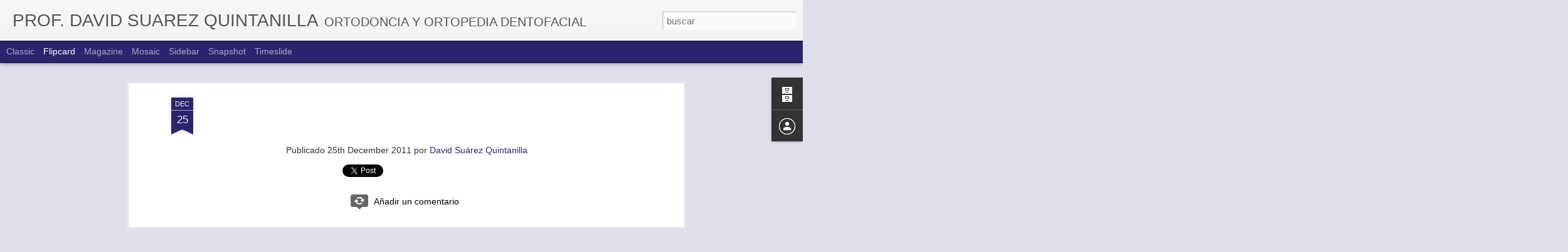

--- FILE ---
content_type: text/javascript; charset=UTF-8
request_url: http://davidsuarezquintanilla.blogspot.com/?v=0&action=initial&widgetId=BlogArchive1&responseType=js&xssi_token=AOuZoY5VWy4a-_12bMoCyUPLeSZSIIPGpQ%3A1768967769323
body_size: 995
content:
try {
_WidgetManager._HandleControllerResult('BlogArchive1', 'initial',{'url': 'http://davidsuarezquintanilla.blogspot.com/search?updated-min\x3d1969-12-31T16:00:00-08:00\x26updated-max\x3d292278994-08-17T07:12:55Z\x26max-results\x3d50', 'name': 'All Posts', 'expclass': 'expanded', 'toggleId': 'ALL-0', 'post-count': 138, 'data': [{'url': 'http://davidsuarezquintanilla.blogspot.com/2016/', 'name': '2016', 'expclass': 'expanded', 'toggleId': 'YEARLY-1451635200000', 'post-count': 9, 'data': [{'url': 'http://davidsuarezquintanilla.blogspot.com/2016/12/', 'name': 'diciembre', 'expclass': 'expanded', 'toggleId': 'MONTHLY-1480579200000', 'post-count': 8, 'posts': [{'title': '\nLa iglesia rom\xe1nica de mi parroquia, Santa Mar\xeda ...', 'url': 'http://davidsuarezquintanilla.blogspot.com/2016/12/la-iglesia-romanica-de-mi-parroquia.html'}, {'title': '\n\n\n', 'url': 'http://davidsuarezquintanilla.blogspot.com/2016/12/blog-post_7.html'}, {'title': '\n\n\n', 'url': 'http://davidsuarezquintanilla.blogspot.com/2016/12/blog-post_73.html'}, {'title': '\n\n\n\n\n\n\n\n\n\x26lt;', 'url': 'http://davidsuarezquintanilla.blogspot.com/2016/12/blog-post_6.html'}, {'title': '\n\n\n\n\n\n', 'url': 'http://davidsuarezquintanilla.blogspot.com/2016/12/blog-post_79.html'}, {'title': '\n\n\n', 'url': 'http://davidsuarezquintanilla.blogspot.com/2016/12/blog-post_5.html'}, {'title': 'HOMENAXE A MARIO BUNGE na revista \xc1GORA DO ORCELL\xd3N', 'url': 'http://davidsuarezquintanilla.blogspot.com/2016/12/homenaxe-mario-bunge-na-revista-agora.html'}, {'title': '\n\n\n', 'url': 'http://davidsuarezquintanilla.blogspot.com/2016/12/blog-post.html'}]}, {'url': 'http://davidsuarezquintanilla.blogspot.com/2016/09/', 'name': 'septiembre', 'expclass': 'collapsed', 'toggleId': 'MONTHLY-1472713200000', 'post-count': 1}]}, {'url': 'http://davidsuarezquintanilla.blogspot.com/2015/', 'name': '2015', 'expclass': 'collapsed', 'toggleId': 'YEARLY-1420099200000', 'post-count': 13, 'data': [{'url': 'http://davidsuarezquintanilla.blogspot.com/2015/08/', 'name': 'agosto', 'expclass': 'collapsed', 'toggleId': 'MONTHLY-1438412400000', 'post-count': 2}, {'url': 'http://davidsuarezquintanilla.blogspot.com/2015/07/', 'name': 'julio', 'expclass': 'collapsed', 'toggleId': 'MONTHLY-1435734000000', 'post-count': 6}, {'url': 'http://davidsuarezquintanilla.blogspot.com/2015/06/', 'name': 'junio', 'expclass': 'collapsed', 'toggleId': 'MONTHLY-1433142000000', 'post-count': 5}]}, {'url': 'http://davidsuarezquintanilla.blogspot.com/2012/', 'name': '2012', 'expclass': 'collapsed', 'toggleId': 'YEARLY-1325404800000', 'post-count': 33, 'data': [{'url': 'http://davidsuarezquintanilla.blogspot.com/2012/11/', 'name': 'noviembre', 'expclass': 'collapsed', 'toggleId': 'MONTHLY-1351753200000', 'post-count': 2}, {'url': 'http://davidsuarezquintanilla.blogspot.com/2012/04/', 'name': 'abril', 'expclass': 'collapsed', 'toggleId': 'MONTHLY-1333263600000', 'post-count': 9}, {'url': 'http://davidsuarezquintanilla.blogspot.com/2012/03/', 'name': 'marzo', 'expclass': 'collapsed', 'toggleId': 'MONTHLY-1330588800000', 'post-count': 9}, {'url': 'http://davidsuarezquintanilla.blogspot.com/2012/02/', 'name': 'febrero', 'expclass': 'collapsed', 'toggleId': 'MONTHLY-1328083200000', 'post-count': 4}, {'url': 'http://davidsuarezquintanilla.blogspot.com/2012/01/', 'name': 'enero', 'expclass': 'collapsed', 'toggleId': 'MONTHLY-1325404800000', 'post-count': 9}]}, {'url': 'http://davidsuarezquintanilla.blogspot.com/2011/', 'name': '2011', 'expclass': 'collapsed', 'toggleId': 'YEARLY-1293868800000', 'post-count': 41, 'data': [{'url': 'http://davidsuarezquintanilla.blogspot.com/2011/12/', 'name': 'diciembre', 'expclass': 'collapsed', 'toggleId': 'MONTHLY-1322726400000', 'post-count': 7}, {'url': 'http://davidsuarezquintanilla.blogspot.com/2011/10/', 'name': 'octubre', 'expclass': 'collapsed', 'toggleId': 'MONTHLY-1317452400000', 'post-count': 3}, {'url': 'http://davidsuarezquintanilla.blogspot.com/2011/08/', 'name': 'agosto', 'expclass': 'collapsed', 'toggleId': 'MONTHLY-1312182000000', 'post-count': 7}, {'url': 'http://davidsuarezquintanilla.blogspot.com/2011/07/', 'name': 'julio', 'expclass': 'collapsed', 'toggleId': 'MONTHLY-1309503600000', 'post-count': 3}, {'url': 'http://davidsuarezquintanilla.blogspot.com/2011/06/', 'name': 'junio', 'expclass': 'collapsed', 'toggleId': 'MONTHLY-1306911600000', 'post-count': 1}, {'url': 'http://davidsuarezquintanilla.blogspot.com/2011/03/', 'name': 'marzo', 'expclass': 'collapsed', 'toggleId': 'MONTHLY-1298966400000', 'post-count': 17}, {'url': 'http://davidsuarezquintanilla.blogspot.com/2011/01/', 'name': 'enero', 'expclass': 'collapsed', 'toggleId': 'MONTHLY-1293868800000', 'post-count': 3}]}, {'url': 'http://davidsuarezquintanilla.blogspot.com/2010/', 'name': '2010', 'expclass': 'collapsed', 'toggleId': 'YEARLY-1262332800000', 'post-count': 42, 'data': [{'url': 'http://davidsuarezquintanilla.blogspot.com/2010/12/', 'name': 'diciembre', 'expclass': 'collapsed', 'toggleId': 'MONTHLY-1291190400000', 'post-count': 42}]}], 'toggleopen': 'MONTHLY-1480579200000', 'style': 'HIERARCHY', 'title': 'Archivo del blog'});
} catch (e) {
  if (typeof log != 'undefined') {
    log('HandleControllerResult failed: ' + e);
  }
}


--- FILE ---
content_type: text/javascript; charset=UTF-8
request_url: http://davidsuarezquintanilla.blogspot.com/?v=0&action=initial&widgetId=BlogArchive1&responseType=js&xssi_token=AOuZoY5VWy4a-_12bMoCyUPLeSZSIIPGpQ%3A1768967769323
body_size: 995
content:
try {
_WidgetManager._HandleControllerResult('BlogArchive1', 'initial',{'url': 'http://davidsuarezquintanilla.blogspot.com/search?updated-min\x3d1969-12-31T16:00:00-08:00\x26updated-max\x3d292278994-08-17T07:12:55Z\x26max-results\x3d50', 'name': 'All Posts', 'expclass': 'expanded', 'toggleId': 'ALL-0', 'post-count': 138, 'data': [{'url': 'http://davidsuarezquintanilla.blogspot.com/2016/', 'name': '2016', 'expclass': 'expanded', 'toggleId': 'YEARLY-1451635200000', 'post-count': 9, 'data': [{'url': 'http://davidsuarezquintanilla.blogspot.com/2016/12/', 'name': 'diciembre', 'expclass': 'expanded', 'toggleId': 'MONTHLY-1480579200000', 'post-count': 8, 'posts': [{'title': '\nLa iglesia rom\xe1nica de mi parroquia, Santa Mar\xeda ...', 'url': 'http://davidsuarezquintanilla.blogspot.com/2016/12/la-iglesia-romanica-de-mi-parroquia.html'}, {'title': '\n\n\n', 'url': 'http://davidsuarezquintanilla.blogspot.com/2016/12/blog-post_7.html'}, {'title': '\n\n\n', 'url': 'http://davidsuarezquintanilla.blogspot.com/2016/12/blog-post_73.html'}, {'title': '\n\n\n\n\n\n\n\n\n\x26lt;', 'url': 'http://davidsuarezquintanilla.blogspot.com/2016/12/blog-post_6.html'}, {'title': '\n\n\n\n\n\n', 'url': 'http://davidsuarezquintanilla.blogspot.com/2016/12/blog-post_79.html'}, {'title': '\n\n\n', 'url': 'http://davidsuarezquintanilla.blogspot.com/2016/12/blog-post_5.html'}, {'title': 'HOMENAXE A MARIO BUNGE na revista \xc1GORA DO ORCELL\xd3N', 'url': 'http://davidsuarezquintanilla.blogspot.com/2016/12/homenaxe-mario-bunge-na-revista-agora.html'}, {'title': '\n\n\n', 'url': 'http://davidsuarezquintanilla.blogspot.com/2016/12/blog-post.html'}]}, {'url': 'http://davidsuarezquintanilla.blogspot.com/2016/09/', 'name': 'septiembre', 'expclass': 'collapsed', 'toggleId': 'MONTHLY-1472713200000', 'post-count': 1}]}, {'url': 'http://davidsuarezquintanilla.blogspot.com/2015/', 'name': '2015', 'expclass': 'collapsed', 'toggleId': 'YEARLY-1420099200000', 'post-count': 13, 'data': [{'url': 'http://davidsuarezquintanilla.blogspot.com/2015/08/', 'name': 'agosto', 'expclass': 'collapsed', 'toggleId': 'MONTHLY-1438412400000', 'post-count': 2}, {'url': 'http://davidsuarezquintanilla.blogspot.com/2015/07/', 'name': 'julio', 'expclass': 'collapsed', 'toggleId': 'MONTHLY-1435734000000', 'post-count': 6}, {'url': 'http://davidsuarezquintanilla.blogspot.com/2015/06/', 'name': 'junio', 'expclass': 'collapsed', 'toggleId': 'MONTHLY-1433142000000', 'post-count': 5}]}, {'url': 'http://davidsuarezquintanilla.blogspot.com/2012/', 'name': '2012', 'expclass': 'collapsed', 'toggleId': 'YEARLY-1325404800000', 'post-count': 33, 'data': [{'url': 'http://davidsuarezquintanilla.blogspot.com/2012/11/', 'name': 'noviembre', 'expclass': 'collapsed', 'toggleId': 'MONTHLY-1351753200000', 'post-count': 2}, {'url': 'http://davidsuarezquintanilla.blogspot.com/2012/04/', 'name': 'abril', 'expclass': 'collapsed', 'toggleId': 'MONTHLY-1333263600000', 'post-count': 9}, {'url': 'http://davidsuarezquintanilla.blogspot.com/2012/03/', 'name': 'marzo', 'expclass': 'collapsed', 'toggleId': 'MONTHLY-1330588800000', 'post-count': 9}, {'url': 'http://davidsuarezquintanilla.blogspot.com/2012/02/', 'name': 'febrero', 'expclass': 'collapsed', 'toggleId': 'MONTHLY-1328083200000', 'post-count': 4}, {'url': 'http://davidsuarezquintanilla.blogspot.com/2012/01/', 'name': 'enero', 'expclass': 'collapsed', 'toggleId': 'MONTHLY-1325404800000', 'post-count': 9}]}, {'url': 'http://davidsuarezquintanilla.blogspot.com/2011/', 'name': '2011', 'expclass': 'collapsed', 'toggleId': 'YEARLY-1293868800000', 'post-count': 41, 'data': [{'url': 'http://davidsuarezquintanilla.blogspot.com/2011/12/', 'name': 'diciembre', 'expclass': 'collapsed', 'toggleId': 'MONTHLY-1322726400000', 'post-count': 7}, {'url': 'http://davidsuarezquintanilla.blogspot.com/2011/10/', 'name': 'octubre', 'expclass': 'collapsed', 'toggleId': 'MONTHLY-1317452400000', 'post-count': 3}, {'url': 'http://davidsuarezquintanilla.blogspot.com/2011/08/', 'name': 'agosto', 'expclass': 'collapsed', 'toggleId': 'MONTHLY-1312182000000', 'post-count': 7}, {'url': 'http://davidsuarezquintanilla.blogspot.com/2011/07/', 'name': 'julio', 'expclass': 'collapsed', 'toggleId': 'MONTHLY-1309503600000', 'post-count': 3}, {'url': 'http://davidsuarezquintanilla.blogspot.com/2011/06/', 'name': 'junio', 'expclass': 'collapsed', 'toggleId': 'MONTHLY-1306911600000', 'post-count': 1}, {'url': 'http://davidsuarezquintanilla.blogspot.com/2011/03/', 'name': 'marzo', 'expclass': 'collapsed', 'toggleId': 'MONTHLY-1298966400000', 'post-count': 17}, {'url': 'http://davidsuarezquintanilla.blogspot.com/2011/01/', 'name': 'enero', 'expclass': 'collapsed', 'toggleId': 'MONTHLY-1293868800000', 'post-count': 3}]}, {'url': 'http://davidsuarezquintanilla.blogspot.com/2010/', 'name': '2010', 'expclass': 'collapsed', 'toggleId': 'YEARLY-1262332800000', 'post-count': 42, 'data': [{'url': 'http://davidsuarezquintanilla.blogspot.com/2010/12/', 'name': 'diciembre', 'expclass': 'collapsed', 'toggleId': 'MONTHLY-1291190400000', 'post-count': 42}]}], 'toggleopen': 'MONTHLY-1480579200000', 'style': 'HIERARCHY', 'title': 'Archivo del blog'});
} catch (e) {
  if (typeof log != 'undefined') {
    log('HandleControllerResult failed: ' + e);
  }
}
